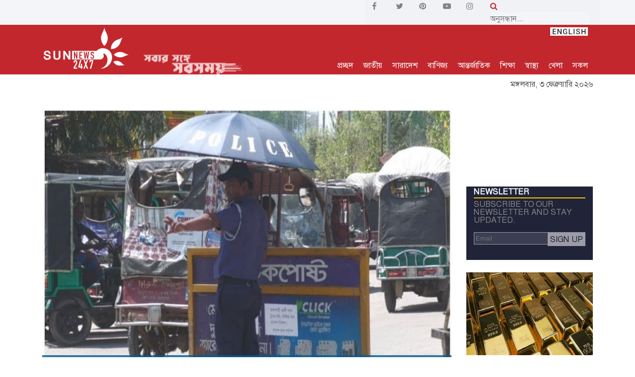

--- FILE ---
content_type: text/html; charset=UTF-8
request_url: https://www.sunnews24x7.com/news/article/bangladesh/100447
body_size: 17973
content:
<!DOCTYPE html>
<html lang="bn">
<head>
<meta charset="UTF-8">
<meta http-equiv="X-UA-Compatible" content="IE=edge">
<meta name="viewport" content="width=device-width, initial-scale=1, shrink-to-fit=no">
<title>প্রভাবশালীদের ছেড়ে দিয়ে দুর্বলদের মামলা দেয় পুলিশ | SUN NEWS BANGLADESH</title>
<link rel="icon" href="https://www.sunnews24x7.com/images/favicon.png">
<link rel="preload" as="style" href="https://www.sunnews24x7.com/css/style.css?v=1.0.9">
<link rel="preload" as="font" href="https://www.sunnews24x7.com/fonts/SolaimanLipi.ttf" crossorigin>
<link rel="stylesheet" href="https://www.sunnews24x7.com/css/style.css?v=1.0.7">
<link rel="stylesheet" href="https://stackpath.bootstrapcdn.com/font-awesome/4.7.0/css/font-awesome.min.css">
<link rel="alternate" type="application/atom+xml" href="https://www.sunnews24x7.com/feeds" title="Sunnews Feed">
<link rel="stylesheet" type="text/css" href="//cdn.jsdelivr.net/npm/slick-carousel@1.8.1/slick/slick.css"/>
<link rel="stylesheet" type="text/css" href="https://www.sunnews24x7.com/js/slick/slick-theme.css"/>

<meta name="description" content="ঠাকুরগাঁও প্রতিনিধি: ঠাকুরগাঁওয়ের সড়কে নিয়ম না মানায় মোটর সাইকেল চালকদের বিরুদ্ধে হরহামেশা মামলা দিচ্ছে ট্রাফিক পুলিশ। তবে এসব মামলার বেশিরভাগই হচ্ছে নিরীহ ও দুর্বলদের বিরুদ্ধে।

আরও পড়ুন: "/>
<meta name="keywords" content="সাইনবোর্ড"/>
<meta property="og:url" content="https://www.sunnews24x7.com/news/article/bangladesh/100447" />
<meta property="og:type" content="website" />
<meta property="og:title" content="প্রভাবশালীদের ছেড়ে দিয়ে দুর্বলদের মামলা দেয় পুলিশ" />
<meta property="og:description" content="ঠাকুরগাঁও প্রতিনিধি: ঠাকুরগাঁওয়ের সড়কে নিয়ম না মানায় মোটর সাইকেল চালকদের বিরুদ্ধে হরহামেশা মামলা দিচ্ছে ট্রাফিক পুলিশ। তবে এসব মামলার বেশিরভাগই হচ্ছে নিরীহ ও দুর্বলদের বিরুদ্ধে।

আরও পড়ুন: " />
<meta property="og:image" content="https://www.sunnews24x7.com/social-news-image?src=2024/04/660d62c7220731712153287660d62c722086.jpg" />
<meta name="twitter:card" content="summary_large_image" />
<meta name="twitter:site" content="@sunnews24x7" />
<meta name="twitter:creator" content="@sunnews24x7" />
<meta name="twitter:url" content="https://www.sunnews24x7.com/news/article/bangladesh/100447" />
<meta name="twitter:title" content="প্রভাবশালীদের ছেড়ে দিয়ে দুর্বলদের মামলা দেয় পুলিশ" />
<meta name="twitter:description" content="ঠাকুরগাঁও প্রতিনিধি: ঠাকুরগাঁওয়ের সড়কে নিয়ম না মানায় মোটর সাইকেল চালকদের বিরুদ্ধে হরহামেশা মামলা দিচ্ছে ট্রাফিক পুলিশ। তবে এসব মামলার বেশিরভাগই হচ্ছে নিরীহ ও দুর্বলদের বিরুদ্ধে।

আরও পড়ুন: " />
<meta name="twitter:image" content="https://www.sunnews24x7.com/social-news-image?src=2024/04/660d62c7220731712153287660d62c722086.jpg" />
<script type="application/json">
{
    "@context": "https://schema.org",
    "@type": "NewsArticle",
    "url" : "https://www.sunnews24x7.com/news/article/bangladesh/100447",
    "articleBody" : "ঠাকুরগাঁও প্রতিনিধি: ঠাকুরগাঁওয়ের সড়কে নিয়ম না মানায় মোটর সাইকেল চালকদের বিরুদ্ধে হরহামেশা মামলা দিচ্ছে ট্রাফিক পুলিশ। তবে এসব মামলার বেশিরভাগই হচ্ছে নিরীহ ও দুর্বলদের বিরুদ্ধে।

আরও পড়ুন: ছেলেকে হত্যা করে বাবার আত্মসমর্পণ 

সোমবার (২ এপ্রিল) সকালে পুলিশ সুপার উত্তম প্রসাদ পাঠক সংবাদ সম্মেলন ডেকে সাংবাদিকদের জানান, ওই যুবক মিথ্যার আশ্রয় নিয়েছে। সে ওষুধ কেনার কোন প্রমাণ দেখাতে পারেনি। পুলিশকে হেয় করার জন্যই ভিডিও করে অপপ্রচার চালানো হয়েছে বলে দাবি এসপির।

তবে ট্রাফিক পুলিশ বলছে, ট্রাফিক পুলিশকে হেয় করার জন্য এমন প্রচারণা চালানো হচ্ছে। গাড়ির কাগজপত্র সঠিক না থাকলে, ট্রাফিক আইন না মানলেই পুলিশ মামলা দিচ্ছে।

নাম প্রকাশে অনিচ্ছুক ট্রাফিক পুলিশের এক কর্মকর্তা জানান, ঠাকুরগাঁওয়ে মোটর সাইকেলসহ অন্যান্য গাড়ির সংখ্যা দিন দিন বাড়ছে ফিটনেসবিহীন ও ত্রুটিপূর্ণ যানবাহন, যা ট্রাফিক ব্যবস্থাপনার জন্য বড় চ্যালেঞ্জ। অনভিজ্ঞ ও মেয়াদবিহীন লাইসেন্সের চালক নেমে পড়ে সড়কে। এ সব কারণে মামলার সংখ্যা বাড়ছে। যার কারণে চালকরা বলছে, এ সব হলো অতিরিক্ত মামলা।

আরও পড়ুন: ছুরিকাঘাতে যুবক নিহত

আজ মঙ্গলবার (৩ এপ্রিল) বেলা ১১টায় শহরের চৌরাস্তায় দেখা যায়, ট্রাফিক পুলিশের দায়িত্বরত কর্মকর্তারা মোটর সাইকেল আরোহীদের আটক করে গাড়ির যাবতীয় কাগজপত্র যাচাই করছেন। এ সময় ইট ও খোয়া বোঝাই দুইটি পাওয়ার টিলার হঠাৎ মাঝ রাস্তায় বন্ধ হয়ে যায়। বন্ধ হওয়া গাড়ি দুটিকে দ্রুত পাশ কাটিয়ে দেওয়ায় পথচারীদের তোপের মুখে পড়েন সার্জেন্ট। পরে তাদের আটক করা হয়।

মোটর সাইকেল চালক রনি জানান, গাড়ির কাগজটা সঙ্গে না থাকায় ১৫ হাজার টাকার মামলা দিয়ে ছিলো ট্রাফিক পুলিশ। পরে কাগজপত্র দেখিয়েও কাজ হয়নি। এটা রীতিমত বাড়াবাড়ি। যেনো বাইক একটি অবৈধ যানবাহন। রাস্তায় উঠলে সাইনবোর্ড ঝুলিয়ে চালাতে হবে।

আরও পড়ুন: ঝালকাঠিতে নিরাপত্তা চেয়ে সংবাদ সম্মেলন

সাগর নামে একজন জানান, আজ পর্যন্ত একটা বাস, ট্রাক, নসিমন, পাওয়ার টিলারকে আটক করতে দেখলাম না। যত আইন প্রায়োগ ট্রাফিকের শুধু বাইকারদের ওপর। চৌরাস্তা ও রোডে অটোরিক্সা রাস্তা বন্ধ করে লোক ওঠানোর জন্য দাঁড়ায়। এর জন্য প্রতিদিন জ্যাম লেগেই থাকে। সেগুলো ট্রাফিক পুলিশ দেখে না। দেখে কোন দিক দিয়ে একটা বাইক যায়। অবৈধ ভাবে নসিমন, করিমন পাওয়ার টিলার সহ অনেক যানবাহন চলাচল করে চৌরাস্তা দিয়ে সেগুলো দেখেও না। আইন প্রয়োগ করেন ভাল কথা কিন্তু সবার জন্য সমান ভাবে করুন। কর্তৃপক্ষের দৃষ্টি আকর্ষন করছি।

ট্রাফিক পুলিশের সার্জেন্ট মো. মাসুদ হাসান বলেন, আইন সবার জন্য সমান। চালকরা অন্যায় বা অনিয়ম করলে আমরা মামলা দিয়ে থাকি।রাস্তায় অনিয়ম করলে মামলা দেওয়া হয়। কোনো গাড়িকে টার্গেট করে মামলা দেওয়া হয় না।

আরও পড়ুন: বিপুল স্বর্ণসহ ইউপি সদস্য গ্রেফতার

ঠাকুরগাঁও পুলিশ সুপার উত্তম প্রসাদ পাঠক বলেন, পুলিশকে হেয় করার জন্য কেউ কেউ প্রচারনা চালাচ্ছে। পুলিশ ইচ্ছা করে মামলা দেয় না। চালকরা অনিয়ম করলে তাদের বিরুদ্ধে আইনগত ব্যবস্থা গ্রহণ করা হয়।

সান নিউজ/এএ",
    "articleSection" : "সারাদেশ",
    "keywords" : "সাইনবোর্ড",
    "mainEntityOfPage":{
        "@type":"WebPage",
        "name" : "প্রভাবশালীদের ছেড়ে দিয়ে দুর্বলদের মামলা দেয় পুলিশ",
        "@id":"https://www.jagonews24.com/economy/news/699928"
    },
    "headline": "প্রভাবশালীদের ছেড়ে দিয়ে দুর্বলদের মামলা দেয় পুলিশ",
    "image": {
        "@type": "ImageObject",
        "url": "https://www.sunnews24x7.com/storage/news/2024/04/660d62c7220731712153287660d62c722086.jpg",
        "height": 544,
        "width": 830
    },
    "datePublished": "Wed, 03 Apr 2024 14:07:54 +0000",
    "dateModified": "Wed, 03 Apr 2024 14:08:07 +0000",
    "author": {
        "@type": "Person",
        "name": "নিজস্ব প্রতিবেদক"
    },
    "publisher": {
        "@type": "Organization",
        "name": "sunnews24x7.com",
        "logo": {
            "@type": "ImageObject",
            "url": "https://www.sunnews24x7.com/images/logo-red-yellow.png",
            "width": 350,
            "height": 60
        }
    },
    "description": "ঠাকুরগাঁও প্রতিনিধি: ঠাকুরগাঁওয়ের সড়কে নিয়ম না মানায় মোটর সাইকেল চালকদের বিরুদ্ধে হরহামেশা মামলা দিচ্ছে ট্রাফিক পুলিশ। তবে এসব মামলার বেশিরভাগই হচ্ছে নির..."
}
</script>
<script type="application/ld+json">
	{
		"@context":"http://schema.org",
		"@type":"BreadcrumbList",
		"itemListElement":[
			{
				"@type":"ListItem",
				"position":1,
				"item":{
					"@id":"https://www.sunnews24x7.com",
					"name":"Home"
				}
			},
			{
				"@type":"ListItem",
				"position":2,
				"item":{
					"@id":"https://www.sunnews24x7.com/category/bangladesh",
					"name":"সারাদেশ"
				}
			},
			{
				"@type":"ListItem",
				"position":3,
				"item":{
					"name" : "প্রভাবশালীদের ছেড়ে দিয়ে দুর্বলদের মামলা দেয় পুলিশ",
					"@id":"https://www.sunnews24x7.com/news/article/bangladesh/100447"
				}
			}
		]
	}
</script>
<script type="application/ld+json">
    {
      "@context": "http://schema.org",
      "@type": "Organization",
      "name": "Sunnews24x7",
      "url": "https://www.sunnews24x7.com",
      "logo": "https://www.sunnews24x7.com/images/logo-red-yellow.png",
      "sameAs": [
        "https://www.facebook.com/sunnewsbd24x7",
        "https://twitter.com/sunnewsbd24x7",
        "https://www.pinterest.com/sunnewsbd24xx7",
        "https://www.youtube.com/channel/UCOwXPzCyHtcV1sOIilfiw6g",
        "https://www.instagram.com/sunnewsbd24x7"
      ]
    }
</script>
<script type="text/javascript" src="https://platform-api.sharethis.com/js/sharethis.js#property=5e4805e87866390012a3af3c&product=inline-share-buttons" async="async"></script>


<meta name="google-site-verification" content="MYFYmSe4A-EXXJz8NIGgVfvl8r_dOePOKO9e6Vxcf9M" />

<script async src="https://www.googletagmanager.com/gtag/js?id=G-YX3DYL1MLQ"></script>
<script>
  window.dataLayer = window.dataLayer || [];
  function gtag(){dataLayer.push(arguments);}
  gtag('js', new Date());

  gtag('config', 'G-YX3DYL1MLQ');
</script>
<script type="text/javascript">
    _atrk_opts = { atrk_acct:"km20x1hNdI20fn", domain:"sunnews24x7.com",dynamic: true};
    (function() { var as = document.createElement('script'); as.type = 'text/javascript'; as.async = true; as.src = "https://certify-js.alexametrics.com/atrk.js"; var s = document.getElementsByTagName('script')[0];s.parentNode.insertBefore(as, s); })();
</script>
<noscript><img src="https://certify.alexametrics.com/atrk.gif?account=km20x1hNdI20fn" style="display:none" height="1" width="1" alt="" /></noscript>

</head>

<body>
<header class="header-area">
    <div class="hero-area" style="padding: 0; background-color: #f3f5f8;">
        <div class="container">
            <div class="row align-items-center">
                <div class="col-12 col-lg-7">
                    <div class="breaking-news-area d-flex align-items-center">
                        
                        <i class="fa fa-play" id="play-pause-breaking" data-status="play" aria-hidden="true" style="color: #ababab; cursor: pointer; display:none"></i>
                        <div id="breakingNewsTicker" class="ticker" style="height: 38px; display:none">
                            <div class="breaking-news-highlighter"></div>
                            
                        </div>
                                                <div class="news-title" style="background-color:#f3f5f8; color: #db4437;">
                            <div class="" style="padding: 0 0 0 10px"><p style="color: #000000;"></p></div>
                        </div>
                                            </div>
                </div>
                <div class="col-5 col-lg-5" style="background: #f1f2f6">
                    <div class="row">
                        <div class="col-6 social-links">
                            <div class="row">
                                <a href="https://www.facebook.com/sunnewsbd24x7" class="col" target="_blank">
                                    <i class="fa fa-facebook" aria-hidden="true"></i>
                                </a>
                                <a href="https://twitter.com/sunnewsbd24x7" class="col" target="_blank">
                                    <i class="fa fa-twitter" aria-hidden="true"></i>
                                </a>
                                <a href="https://www.pinterest.com/sunnewsbd24xx7" class="col" target="_blank">
                                    <i class="fa fa-pinterest" aria-hidden="true"></i>
                                </a>
                                <a href="https://www.youtube.com/channel/UCOwXPzCyHtcV1sOIilfiw6g" class="col" target="_blank">
                                    <i class="fa fa-youtube-play" aria-hidden="true"></i>
                                </a>
                                <a href="https://www.instagram.com/sunnewsbd24x7" class="col" target="_blank">
                                    <i class="fa fa-instagram" aria-hidden="true"></i>
                                </a>
                            </div>
                        </div>
                        <div class="col-6 mobile-display-none">
                            <form action="https://www.sunnews24x7.com/search">
                                <i class="fa fa-search" style="color: #c2272d"></i> <input type="text" id="search" name="q" style="background: #f3f5f8;border: 0; font-size: revert" placeholder="অনুসন্ধান...">
                            </form>
                        </div>
                    </div>
                </div>
            </div>
        </div>
    </div>

    <div style="height: 100px">
        <div class="top-header-area sticky-menu" style=" ;">
            <div class="container">
                <div class="row">
                    <div class="col-12">
                        <div class="top-header-content d-flex justify-content-between" id="top-header-content" style="">
                            <div class="logo">
                                <a href="https://www.sunnews24x7.com">
                                    <img src="https://www.sunnews24x7.com/images/sunnewslogowhite-sun.png" class="img-fluid" id="logo" alt="sunnews logo">
                                    <img src="https://www.sunnews24x7.com/images/tagline.png" class="img-fluid logo-tagline logo-tagline-show" id="logo-tagline" alt="sunews tagline">
                                </a>
                            </div>
    
                            <div class="login-search-area d-flex align-items-end">
                                <div class="login main-menu">
                                    
                                    <a href="https://www.sunnews24x7.com">প্রচ্ছদ</a>                                    <a href="https://www.sunnews24x7.com/category/sodesh" class="d-none d-sm-block menu-news-opener" data-category="sodesh">জাতীয়</a>
                                    <a href="https://www.sunnews24x7.com/category/bangladesh" class="d-none d-sm-block menu-news-opener" data-category="bangladesh">সারাদেশ</a>
                                    <a href="https://www.sunnews24x7.com/category/trade-and-commerce" class="d-none d-sm-block menu-news-opener" data-category="trade-and-commerce">বাণিজ্য</a>
                                    <a href="https://www.sunnews24x7.com/category/international" class="d-none d-sm-block menu-news-opener" data-category="international">আন্তর্জাতিক</a>
                                    <a href="https://www.sunnews24x7.com/category/education" class="d-none d-sm-block menu-news-opener" data-category="education">শিক্ষা</a>
                                    <a href="https://www.sunnews24x7.com/category/health" class="d-none d-sm-block menu-news-opener" data-category="health">স্বাস্থ্য</a>
                                    <a href="https://www.sunnews24x7.com/category/sports" class="d-none d-sm-block menu-news-opener" data-category="sports">খেলা</a>
                                    
                                    <a href="#" class="mega-menu-opener">সকল</a>
                                    <div style="position: absolute; top:0; right: 0;">
                                        <a href="https://en.sunnews24x7.com">
                                            <img src="https://www.sunnews24x7.com/images/english.jpg">
                                        </a>
                                    </div>
                                </div>
                                </div>
                            </div>
                        </div>
                    </div>
                </div>
            </div>
        </div>
    </div>

    <div class="mega-menu-container mega-menu-container-close">
        <div class="container">
            <div class="row">
                <div class="col-lg-2 col-xs-6 mega-menu-section mega-menu-section-first">
                    <ul>
                        <li><a href="https://www.sunnews24x7.com/category/sodesh">জাতীয়</a></li>
                        <li><a href="https://www.sunnews24x7.com/category/bangladesh">সারাদেশ</a></li>
                        <li><a href="https://www.sunnews24x7.com/category/politics">রাজনীতি</a></li>
                        <li><a href="https://www.sunnews24x7.com/category/international">আন্তর্জাতিক</a></li>
                        <li><a href="https://www.sunnews24x7.com/category/science">বিজ্ঞান</a></li>
                    </ul>
                </div>
                <div class="col-lg-2 col-xs-6 mega-menu-section">
                    <ul>
                        <li><a href="https://www.sunnews24x7.com/category/education">শিক্ষা</a></li>
                        <li><a href="https://www.sunnews24x7.com/category/health">স্বাস্থ্য</a></li>
                        <li><a href="https://www.sunnews24x7.com/category/trade-and-commerce">বাণিজ্য</a></li>
                        <li><a href="https://www.sunnews24x7.com/category/arts">শিল্প ও সাহিত্য</a></li>
                        <li><a href="https://www.sunnews24x7.com/category/probash">প্রবাস</a></li>
                    </ul>
                </div>
                <div class="col-lg-2 col-xs-6 mega-menu-section">
                    <ul>
                        <li><a href="https://www.sunnews24x7.com/category/crime">অপরাধ</a></li>
                        <li><a href="https://www.sunnews24x7.com/category/fashion">ফ্যাশন</a></li>
                        <li><a href="https://www.sunnews24x7.com/category/feature">ফিচার</a></li>
                        <li><a href="https://www.sunnews24x7.com/category/environment">পরিবেশ</a></li>
                        <li><a href="https://www.sunnews24x7.com/category/oithijho-o-krishthi">ঐতিহ্য ও কৃষ্টি</a></li>
                    </ul>
                </div>
                <div class="col-lg-2 col-xs-6 mega-menu-section">
                    <ul>
                        <li><a href="https://www.sunnews24x7.com/category/entertainment">বিনোদন</a></li>
                        <li><a href="https://www.sunnews24x7.com/category/sports">খেলা</a></li>
                        <li><a href="https://www.sunnews24x7.com/category/women">নারী</a></li>
                        <li><a href="https://www.sunnews24x7.com/category/shisu-shargo">শিশু স্বর্গ</a></li>
                        <li><a href="https://www.sunnews24x7.com/category/arts">আর্টস</a></li>
                    </ul>
                </div>
                <div class="col-lg-2 col-xs-6 mega-menu-section">
                    <ul>
                        <li><a href="https://www.sunnews24x7.com/category/lifestyle">লাইফস্টাইল</a></li>
                        <li><a href="https://www.sunnews24x7.com/category/opinion">মতামত</a></li>
                        <li><a href="https://www.sunnews24x7.com/category/techlife">টেকলাইফ</a></li>
                        <li><a href="https://www.sunnews24x7.com/sun-family">সান পরিবার</a></li>
                        <li><a href="https://www.sunnews24x7.com/archive">আর্কাইভ</a></li>
                    </ul>
                </div>
                <div class="col-lg-2 col-xs-6 mega-menu-section mega-menu-section-last">
                    <ul>
                        <li><a href="https://www.sunnews24x7.com/contact">যোগাযোগ</a></li>
                        <li><a href="https://www.sunnews24x7.com/videos">টিউব</a></li>
                        <li><a href="https://www.sunnews24x7.com/photo">ছবি</a></li>
                        <li><a href="https://www.sunnews24x7.com/internship">ইন্টার্নশিপ</a></li>
                        <li><a href="https://www.sunnews24x7.com/storage/others/Sunnews24x7-Rate-Chart.pdf" target="_blank" style="font-size: 12px">Rate Chart</a></li>
                    </ul>
                </div>
            </div>
        </div>
    </div>

    <div class="menu-news mega-menu-container-close" id="sodesh">
        <div class="container">
            <div class="row">
                <div class="col-4 first-news">
                    <a href="https://www.sunnews24x7.com/news/article/sodesh/114309">
                    <img src="https://www.sunnews24x7.com/images/img-pre-load.jpg" data-src="https://www.sunnews24x7.com/storage/news/2026/01/697887c9f1df41769506761697887c9f1df7.jpg" class="img-loader" alt="ভোটের সততা নষ্ট হওয়ার বিষয়ে ছাড় দেওয়া হবে না : নোয়াখালীতে ইসি সানাউল্লাহ">
                    <p style="padding: 5px 0 0 0; font-weight: bold">ভোটের সততা নষ্ট হওয়ার বিষয়ে ছাড় দেওয়া হবে না : নোয়াখালীতে ইসি সানাউল্লাহ</p>
                    </a>
                </div>
                <div class="col-4">
                    <div class="small-img-news d-flex">
                        <div class="small-img">
                            <img src="https://www.sunnews24x7.com/images/img-pre-load.jpg" data-src="https://www.sunnews24x7.com/storage/news/2026/01/6977425946dc817694234496977425946dcb.jpg" class="img-loader" alt="উপজেলা থেকেই ডিজিটাল অর্থনীতির ভিত্তি গড়তে হবে: ফয়েজ আহমদ তৈয়্যব ">
                        </div>
                        <div class="">
                            <a href="https://www.sunnews24x7.com/news/article/sodesh/114302"><p>উপজেলা থেকেই ডিজিটাল অর্থনীতির ভিত্তি গড়তে হবে: ফয়েজ আহমদ তৈয়্যব </p></a>
                        </div>
                    </div>
                    <ul>
                        <li><a href="https://www.sunnews24x7.com/news/article/sodesh/114278">নির্বাচনী প্রচারণাকে ঘিরে মিরপুরে বিজিবি মোতায়েন</a></li>
                        <li><a href="https://www.sunnews24x7.com/news/article/sodesh/114273">সকল টেক্সটাইল মিল অনির্দিষ্টকালের জন্য বন্ধ ঘোষণা</a></li>
                    </ul>
                </div>
                <div class="col-4">
                    <div class="small-img-news d-flex">
                        <div class="small-img">
                            <img src="https://www.sunnews24x7.com/images/img-pre-load.jpg" data-src="https://www.sunnews24x7.com/storage/news/2026/01/6971e8efdf97817690728796971e8efdf97b.jpg" class="img-loader" alt="আজ থেকে শুরু হচ্ছে নির্বাচনী প্রচারণা">
                        </div>
                        <div class="">
                            <a href="https://www.sunnews24x7.com/news/article/sodesh/114271"><p>আজ থেকে শুরু হচ্ছে নির্বাচনী প্রচারণা</p></a>
                        </div>
                    </div>
                    <ul>
                        <li><a href="https://www.sunnews24x7.com/news/article/sodesh/114264">নির্বাচনে সাংবাদিক ও পর্যবেক্ষকদের কার্ড পেতে আবেদন করতে হবে অনলাইনে</a></li>
                        <li><a href="https://www.sunnews24x7.com/news/article/sodesh/114261">রাজধানীর সড়ক দুর্ঘটনার চিত্র: ২০২৫</a></li>
                    </ul>
                </div>
            </div>
        </div>
    </div>

    <div class="menu-news mega-menu-container-close" id="bangladesh">
        <div class="container">
            <div class="row">
                <div class="col-4 first-news">
                    <a href="https://www.sunnews24x7.com/news/article/bangladesh/114346">
                        <img src="https://www.sunnews24x7.com/images/img-pre-load.jpg" data-src="https://www.sunnews24x7.com/storage/news/2026/02/6981f1e23c1ac17701237466981f1e23c1af.jpg" class="img-loader" alt="লক্ষ্মীপুরে জাল ভোটের ৬ সীলসহ ব্যবসায়ী আটক">
                        <p style="padding: 5px 0 0 0; font-weight: bold">লক্ষ্মীপুরে জাল ভোটের ৬ সীলসহ ব্যবসায়ী আটক</p>
                    </a>
                </div>
                <div class="col-4">
                    <div class="small-img-news d-flex">
                        <div class="small-img">
                            <img src="https://www.sunnews24x7.com/images/img-pre-load.jpg" data-src="https://www.sunnews24x7.com/storage/news/2026/02/6981a8ea0eef117701050666981a8ea0eef4.jpg" class="img-loader" alt="মুন্সীগঞ্জে ঢাকা-মাওয়া এক্সপ্রেসওয়েতে মোটরসাইকেল দুর্ঘটনায় নিহত ২">
                        </div>
                        <div class="">
                            <a href="https://www.sunnews24x7.com/news/article/bangladesh/114342"><p>মুন্সীগঞ্জে ঢাকা-মাওয়া এক্সপ্রেসওয়েতে মোটরসাইকেল দুর্ঘটনায় নিহত ২</p></a>
                        </div>
                    </div>
                    <ul>
                        <li><a href="https://www.sunnews24x7.com/news/article/bangladesh/114341">ভালুকায় বিএনপি প্রার্থীর পক্ষে টাকা বিতরণ, ছয়জনের কারাদণ্ড</a></li>
                        <li><a href="https://www.sunnews24x7.com/news/article/bangladesh/114340">মুন্সীগঞ্জে মার্কেট দখলে বাধা দেওয়ায় নিহত ১, আহত ৮</a></li>
                    </ul>
                </div>
                <div class="col-4">
                    <div class="small-img-news d-flex">
                        <div class="small-img">
                            <img src="https://www.sunnews24x7.com/images/img-pre-load.jpg" data-src="https://www.sunnews24x7.com/storage/news/2026/02/6980ac0be067317700403316980ac0be067e.jpg" class="img-loader" alt="এবারের নির্বাচন ভাত ও ভোটের অধিকারের নির্বাচন -মামুনুল হক">
                        </div>
                        <div class="">
                            <a href="https://www.sunnews24x7.com/news/article/bangladesh/114338"><p>এবারের নির্বাচন ভাত ও ভোটের অধিকারের নির্বাচন -মামুনুল হক</p></a>
                        </div>
                    </div>
                    <ul>
                        <li><a href="https://www.sunnews24x7.com/news/article/bangladesh/114336">রাজাপুরে জামায়াত প্রার্থীর প্রচারে বাধার অভিযোগে সংবাদ সম্মেলন</a></li>
                        <li><a href="https://www.sunnews24x7.com/news/article/bangladesh/114334">পদ্মা নদীতে নিখোঁজ শিক্ষার্থীর মরদেহ উদ্ধার </a></li>
                    </ul>
                </div>
            </div>
        </div>
    </div>

    <div class="menu-news mega-menu-container-close" id="trade-and-commerce">
        <div class="container">
            <div class="row">
                <div class="col-4 first-news">
                    <a href="https://www.sunnews24x7.com/news/article/trade-and-commerce/114345">
                        <img src="https://www.sunnews24x7.com/images/img-pre-load.jpg" data-src="https://www.sunnews24x7.com/storage/news/2026/02/6981f1378797317701235756981f13787977.jpg" class="img-loader" alt="ইসলামী ব্যাংক বাংলাদেশ পিএলসি ও ঢাকা উত্তর সিটি কর্পোরেশন  এর মধ্যে গ্রাহক সেবা  চুক্তি স্বাক্ষর">
                        <p style="padding: 5px 0 0 0; font-weight: bold">ইসলামী ব্যাংক বাংলাদেশ পিএলসি ও ঢাকা উত্তর সিটি কর্পোরেশন  এর মধ্যে গ্রাহক সেবা  চুক্তি স্বাক্ষর</p>
                    </a>
                </div>
                <div class="col-4">
                    <div class="small-img-news d-flex">
                        <div class="small-img">
                            <img src="https://www.sunnews24x7.com/images/img-pre-load.jpg" data-src="https://www.sunnews24x7.com/storage/news/2026/01/6971ff1319e8117690785476971ff1319e84.jpg" class="img-loader" alt="ইসলামী ব্যাংকের বোর্ড সভা অনুষ্ঠিত">
                        </div>
                        <div class="">
                            <a href="https://www.sunnews24x7.com/news/article/trade-and-commerce/114274"><p>ইসলামী ব্যাংকের বোর্ড সভা অনুষ্ঠিত</p></a>
                        </div>
                    </div>
                    <ul>
                        <li><a href="https://www.sunnews24x7.com/news/article/trade-and-commerce/114242">ইসলামী ব্যাংকের উপশাখা ব্যবসায় উন্নয়ন সম্মেলন অনুষ্ঠিত</a></li>
                        <li><a href="https://www.sunnews24x7.com/news/article/trade-and-commerce/114196">ইসলামী ব্যাংকের বোর্ড সভা অনুষ্ঠিত</a></li>
                    </ul>
                </div>
                <div class="col-4">
                    <div class="small-img-news d-flex">
                        <div class="small-img">
                            <img src="https://www.sunnews24x7.com/images/img-pre-load.jpg" data-src="https://www.sunnews24x7.com/storage/news/2026/01/6964fd39613b617682261056964fd39613ce.jpg" class="img-loader" alt="ইসলামী ব্যাংকে ২ দিনব্যাপী বার্ষিক ব্যবসায় উন্নয়ন সম্মেলন অনুষ্ঠিত হয়েছে">
                        </div>
                        <div class="">
                            <a href="https://www.sunnews24x7.com/news/article/trade-and-commerce/114179"><p>ইসলামী ব্যাংকে ২ দিনব্যাপী বার্ষিক ব্যবসায় উন্নয়ন সম্মেলন অনুষ্ঠিত হয়েছে</p></a>
                        </div>
                    </div>
                    <ul>
                        <li><a href="https://www.sunnews24x7.com/news/article/trade-and-commerce/114170">ইসলামী ব্যাংকের এমক্যাশ রিব্র্যান্ডিং কার্যক্রম উদ্বোধন</a></li>
                        <li><a href="https://www.sunnews24x7.com/news/article/trade-and-commerce/114151">ইসলামী ব্যাংকের আমানত এখন ১ লক্ষ ৮৩ হাজার কোটি টাকা</a></li>
                    </ul>
                </div>
            </div>
        </div>
    </div>

    <div class="menu-news mega-menu-container-close" id="international">
        <div class="container">
            <div class="row">
                <div class="col-4 first-news">
                    <a href="https://www.sunnews24x7.com/news/article/international/114301">
                        <img src="https://www.sunnews24x7.com/images/img-pre-load.jpg" data-src="https://www.sunnews24x7.com/storage/news/2026/01/697719b123a621769413041697719b123a65.jpg" class="img-loader" alt="ইরান-মার্কিন উত্তেজনা চরমে">
                        <p style="padding: 5px 0 0 0; font-weight: bold">ইরান-মার্কিন উত্তেজনা চরমে</p>
                    </a>
                </div>
                <div class="col-4">
                    <div class="small-img-news d-flex">
                        <div class="small-img">
                            <img src="https://www.sunnews24x7.com/images/img-pre-load.jpg" data-src="https://www.sunnews24x7.com/storage/news/2026/01/69747e4367c4a176924217969747e4367c4d.jpg" class="img-loader" alt="যেকোনো হামলা সর্বাত্মক যুদ্ধ : ইরান">
                        </div>
                        <div class="">
                            <a href="https://www.sunnews24x7.com/news/article/international/114285"><p>যেকোনো হামলা সর্বাত্মক যুদ্ধ : ইরান</p></a>
                        </div>
                    </div>
                    <ul>
                        <li><a href="https://www.sunnews24x7.com/news/article/international/114257">‘বোর্ড অব পিসে’-এ যোগ না দিলে ফরাসি পণ্যের ওপর ২০০ শতাংশ শুল্ক বসাবেন ট্রাম্প</a></li>
                        <li><a href="https://www.sunnews24x7.com/news/article/international/114229">কুর্দিদের নাগরিকত্ব ও ভাষাগত অধিকার ফিরিয়ে দিয়েছে সিরিয়া</a></li>
                    </ul>
                </div>
                <div class="col-4">
                    <div class="small-img-news d-flex">
                        <div class="small-img">
                            <img src="https://www.sunnews24x7.com/images/img-pre-load.jpg" data-src="https://www.sunnews24x7.com/storage/news/2026/01/6968b5556f53717684698456968b5556f53c.jpg" class="img-loader" alt="পাঁচ ঘণ্টা বন্ধ থাকার পর পুনরায় আকাশপথ খুলে দিলো ইরান">
                        </div>
                        <div class="">
                            <a href="https://www.sunnews24x7.com/news/article/international/114210"><p>পাঁচ ঘণ্টা বন্ধ থাকার পর পুনরায় আকাশপথ খুলে দিলো ইরান</p></a>
                        </div>
                    </div>
                    <ul>
                        <li><a href="https://www.sunnews24x7.com/news/article/international/114203">যুক্তরাষ্ট্র হামলা চালালে মার্কিন ঘাঁটিতে আঘাত হানার হুঁশিয়ারি ইরানের</a></li>
                        <li><a href="https://www.sunnews24x7.com/news/article/international/114171">নিজেকে ভেনেজুয়েলার ‘ভারপ্রাপ্ত প্রেসিডেন্ট’ ঘোষণা করলেন ট্রাম্প</a></li>
                    </ul>
                </div>
            </div>
        </div>
    </div>

    <div class="menu-news mega-menu-container-close" id="education">
        <div class="container">
            <div class="row">
                <div class="col-4 first-news">
                    <a href="https://www.sunnews24x7.com/news/article/education/114347">
                        <img src="https://www.sunnews24x7.com/images/img-pre-load.jpg" data-src="https://www.sunnews24x7.com/storage/news/2026/02/6981f2d8ee8d517701239926981f2d8ee8d7.jpg" class="img-loader" alt="বৈষম্যহীন শিক্ষক নিবন্ধন পরীক্ষার দাবিতে ইবি শিক্ষার্থীদের মানববন্ধন">
                        <p style="padding: 5px 0 0 0; font-weight: bold">বৈষম্যহীন শিক্ষক নিবন্ধন পরীক্ষার দাবিতে ইবি শিক্ষার্থীদের মানববন্ধন</p>
                    </a>
                </div>
                <div class="col-4">
                    <div class="small-img-news d-flex">
                        <div class="small-img">
                            <img src="https://www.sunnews24x7.com/images/img-pre-load.jpg" data-src="https://www.sunnews24x7.com/storage/news/2026/01/6977481e2e28c17694249266977481e2e2a2.jpg" class="img-loader" alt="সাজিদ আব্দুল্লাহ হত্যার বিচার চেয়ে ইবিতে ফের মানববন্ধন">
                        </div>
                        <div class="">
                            <a href="https://www.sunnews24x7.com/news/article/education/114305"><p>সাজিদ আব্দুল্লাহ হত্যার বিচার চেয়ে ইবিতে ফের মানববন্ধন</p></a>
                        </div>
                    </div>
                    <ul>
                        <li><a href="https://www.sunnews24x7.com/news/article/education/114303">ইবি বিশেষ চাহিদা সম্পন্ন শিক্ষার্থী কল্যাণ সমিতির দায়িত্বে শহিদুল-আহনাফ</a></li>
                        <li><a href="https://www.sunnews24x7.com/news/article/education/114234">ইবিতে শহীদ হাদির হত্যার বিচারের দাবিতে মুক্তিকামী জনতার বিক্ষোভ</a></li>
                    </ul>
                </div>
                <div class="col-4">
                    <div class="small-img-news d-flex">
                        <div class="small-img">
                            <img src="https://www.sunnews24x7.com/images/img-pre-load.jpg" data-src="https://www.sunnews24x7.com/storage/news/2026/01/696901aecdc771768489390696901aecdc79.jpg" class="img-loader" alt="চলতি বছরের এসএসসি পরীক্ষার রুটিন প্রকাশ">
                        </div>
                        <div class="">
                            <a href="https://www.sunnews24x7.com/news/article/education/114222"><p>চলতি বছরের এসএসসি পরীক্ষার রুটিন প্রকাশ</p></a>
                        </div>
                    </div>
                    <ul>
                        <li><a href="https://www.sunnews24x7.com/news/article/education/114221">৩ দিন পর গণজমায়েত মঞ্চ তৈরির ঘোষণা দিয়ে সড়ক ছাড়লেন শিক্ষার্থীরা</a></li>
                        <li><a href="https://www.sunnews24x7.com/news/article/education/114219">মাদারীপুর জেলায় শ্রেষ্ঠ অধ্যক্ষ নির্বাচিত হওয়ায় কাজী ওবায়দুর রহমানকে সংবর্ধনা</a></li>
                    </ul>
                </div>
            </div>
        </div>
    </div>

    <div class="menu-news mega-menu-container-close" id="health">
        <div class="container">
            <div class="row">
                <div class="col-4 first-news">
                    <a href="https://www.sunnews24x7.com/news/article/health/114145">
                        <img src="https://www.sunnews24x7.com/images/img-pre-load.jpg" data-src="https://www.sunnews24x7.com/storage/news/2026/01/69620899a24a1176803240969620899a24a4.jpg" class="img-loader" alt="হজযাত্রীদের স্বাস্থ্য পরীক্ষা ২৫ জানুয়ারির মধ্যে শেষ করতে হবে: ধর্ম মন্ত্রণালয়">
                        <p style="padding: 5px 0 0 0; font-weight: bold">হজযাত্রীদের স্বাস্থ্য পরীক্ষা ২৫ জানুয়ারির মধ্যে শেষ করতে হবে: ধর্ম মন্ত্রণালয়</p>
                    </a>
                </div>
                <div class="col-4">
                    <div class="small-img-news d-flex">
                        <div class="small-img">
                            <img src="https://www.sunnews24x7.com/images/img-pre-load.jpg" data-src="https://www.sunnews24x7.com/storage/news/2026/01/695a2336549031767514934695a233654907.jpg" class="img-loader" alt="দালালের খপ্পরে ভালুকা উপজেলা হাসপাতাল, বাড়তি খরচে নাজেহাল রোগীরা">
                        </div>
                        <div class="">
                            <a href="https://www.sunnews24x7.com/news/article/health/114072"><p>দালালের খপ্পরে ভালুকা উপজেলা হাসপাতাল, বাড়তি খরচে নাজেহাল রোগীরা</p></a>
                        </div>
                    </div>
                    <ul>
                        <li><a href="https://www.sunnews24x7.com/news/article/health/113787">পুটিখালী কমিউনিটি ক্লিনিকের ভবন ভেঙে পড়ার আশঙ্কা</a></li>
                        <li><a href="https://www.sunnews24x7.com/news/article/health/113746">মুন্সীগঞ্জে টেকনোলজিস্ট ও ফার্মাসিস্টদের ৪ ঘণ্টা কর্মবিরতি পালন</a></li>
                    </ul>
                </div>
                <div class="col-4">
                    <div class="small-img-news d-flex">
                        <div class="small-img">
                            <img src="https://www.sunnews24x7.com/images/img-pre-load.jpg" data-src="https://www.sunnews24x7.com/storage/news/2025/12/69303d6ef35cd176476913469303d6ef35d0.jpg" class="img-loader" alt="ঝালকাঠিতে পরিবার পরিকল্পনা পরিদর্শক ও পরিবার কল্যাণ সহকারিদের কর্মবিরতি">
                        </div>
                        <div class="">
                            <a href="https://www.sunnews24x7.com/news/article/health/113741"><p>ঝালকাঠিতে পরিবার পরিকল্পনা পরিদর্শক ও পরিবার কল্যাণ সহকারিদের কর্মবিরতি</p></a>
                        </div>
                    </div>
                    <ul>
                        <li><a href="https://www.sunnews24x7.com/news/article/health/113633">অতি ব্যবহারের কারণে, ৪১ শতাংশ আইসিইউ রোগীর  শরীরে অ্যান্টিবায়োটিক প্রতিক্রিয়াহীন</a></li>
                        <li><a href="https://www.sunnews24x7.com/news/article/health/113559">পল্লী চিকিৎসকের অতিরিক্ত ইনজেকশনে শিশুর মৃত্যু</a></li>
                    </ul>
                </div>
            </div>
        </div>
    </div>

    <div class="menu-news mega-menu-container-close" id="sports">
        <div class="container">
            <div class="row">
                <div class="col-4 first-news">
                    <a href="https://www.sunnews24x7.com/news/article/sports/114279">
                        <img src="https://www.sunnews24x7.com/images/img-pre-load.jpg" data-src="https://www.sunnews24x7.com/storage/news/2026/01/69722e814c27b176909068969722e814c27f.jpg" class="img-loader" alt="ভারতে টি-টোয়েন্টি বিশ্বকাপে অংশ নিচ্ছে না বাংলাদেশ">
                        <p style="padding: 5px 0 0 0; font-weight: bold">ভারতে টি-টোয়েন্টি বিশ্বকাপে অংশ নিচ্ছে না বাংলাদেশ</p>
                    </a>
                </div>
                <div class="col-4">
                    <div class="small-img-news d-flex">
                        <div class="small-img">
                            <img src="https://www.sunnews24x7.com/images/img-pre-load.jpg" data-src="https://www.sunnews24x7.com/storage/news/2026/01/696dfa9eca4881768815262696dfa9eca48a.jpg" class="img-loader" alt="বাংলাদেশের পাশে পাকিস্তান, বিশ্বকাপ প্রস্তুতি স্থগিত পিসিবির">
                        </div>
                        <div class="">
                            <a href="https://www.sunnews24x7.com/news/article/sports/114247"><p>বাংলাদেশের পাশে পাকিস্তান, বিশ্বকাপ প্রস্তুতি স্থগিত পিসিবির</p></a>
                        </div>
                    </div>
                    <ul>
                        <li><a href="https://www.sunnews24x7.com/news/article/sports/114213">ক্রিকেটারদের আলটিমেটামের মুখে নাজমুলকে অব্যাহতি দিল বিসিবি</a></li>
                        <li><a href="https://www.sunnews24x7.com/news/article/sports/114093">বাংলাদেশে আইপিএল সম্প্রচার বন্ধ রাখার নির্দেশ</a></li>
                    </ul>
                </div>
                <div class="col-4">
                    <div class="small-img-news d-flex">
                        <div class="small-img">
                            <img src="https://www.sunnews24x7.com/images/img-pre-load.jpg" data-src="https://www.sunnews24x7.com/storage/news/2026/01/6958e146adfab17674325186958e146adfaf.jpg" class="img-loader" alt="কেকেআর স্কোয়াড থেকে বাদ পড়লেন মোস্তাফিজ">
                        </div>
                        <div class="">
                            <a href="https://www.sunnews24x7.com/news/article/sports/114058"><p>কেকেআর স্কোয়াড থেকে বাদ পড়লেন মোস্তাফিজ</p></a>
                        </div>
                    </div>
                    <ul>
                        <li><a href="https://www.sunnews24x7.com/news/article/sports/114046">সিলেটে খালেদা জিয়ার জন্য ক্রিকেটার ও কর্মকর্তাদের মোনাজাত</a></li>
                        <li><a href="https://www.sunnews24x7.com/news/article/sports/113976">খেলা শুরুর আগে মারা গেলেন ঢাকা ক্যাপিটালসের কোচ</a></li>
                    </ul>
                </div>
            </div>
        </div>
    </div>

    <div class="hero-area" style="padding: 0;">
        <div class="container">
            <div class="row align-items-center">
                <div class="col-12 col-lg-8">
                    <div class="breaking-news-area d-flex align-items-center">
                        <div class="news-title" style="background-color:white; color: #db4437;position: relative; overflow: hidden">
                            
                        </div>
                        
                        <div id="internationalTicker" class="ticker" style="height: 38px;" data-category-url="https://www.sunnews24x7.com/category/">
                            
                        </div>
                        <div>
                            
                            
                        </div>
                    </div>
                    
                </div>
                <div class="col-12 col-lg-4">
                    <div class="text-right bangla-date" data-date-format="dddd, Do MMMM YYYY" style="visibility: hidden;color: #505050">2026-02-03</div>
                </div>
            </div>
        </div>
    </div>
</header>
    <div class="hero-area">
        <div class="container">
            <div class="row align-items-center">
                <div class="col-12 col-lg-12"></div>

                <div class="col-12 col-lg-12">
                    <div class="hero-add">
                        
                        
                    </div>
                </div>
            </div>
        </div>
    </div>

    <div class="featured-post-area">
        <div class="container">
            <div class="row">
                <div class="col-12 col-md-6 col-lg-9">
                    
                    <div class="position-relative new-article-image">
                        <img src="https://www.sunnews24x7.com/storage/news/2024/04/660d62c7220731712153287660d62c722086.jpg">
                        
                        <div class="news-article-bar-con">
                            <div class="news-article-bar">
                                সংগৃহীত
                                <div class="pull-right writer-links">
                                    <i class="fa fa-facebook" id="sm-fbshare"></i>
                                    <i class="fa fa-twitter" id="sm-twshare"></i>
                                    <i class="fa fa-pinterest" id="sm-pinshare"></i>
                                    <i class="fa fa-share-alt"></i>
                                </div>
                            </div>
                        </div>
                    </div>

                                        <div style="padding: 0 0px;margin:5px 0; font-size: 16px;">
                        <div style="width: 4px; background: #aa0000;height: 16px; float: left; margin: 4px 10px 0 0"></div>
                        <a href="https://www.sunnews24x7.com/category/bangladesh" style="font-weight: bold;color: #aa0000">সারাদেশ</a>
                        <span class="pull-right text-right" style="font-size: 12px; color: #94959a"><span id="created_date"></span> <br> <span id="updated_date"></span></span>
                    </div>
                    
                    <h6 style="color: #aa0000; font-size:22px"></h6>
                    <h1 class="h3">প্রভাবশালীদের ছেড়ে দিয়ে দুর্বলদের মামলা দেয় পুলিশ</h1>
                    <span><strong></strong></span>
                    <div class="sharethis-inline-share-buttons mb-2"></div>
                    
                    <article>
                        <ins class="adsbygoogle"
                            style="display:block; text-align:center;"
                            data-ad-layout="in-article"
                            data-ad-format="fluid"
                            data-ad-client="ca-pub-2558759746074513"
                            data-ad-slot="9975236402"></ins>
                        <span class="text-justify news-details"><p style="text-align:justify"><strong>ঠাকুরগাঁও প্রতিনিধি: </strong>ঠাকুরগাঁওয়ের সড়কে নিয়ম না মানায় মোটর সাইকেল চালকদের বিরুদ্ধে হরহামেশা মামলা দিচ্ছে ট্রাফিক পুলিশ। তবে এসব মামলার বেশিরভাগই হচ্ছে নিরীহ ও দুর্বলদের বিরুদ্ধে।</p>

<p style="text-align:justify"><strong>আরও পড়ুন: </strong><a href="https://www.sunnews24x7.com/news/article/bangladesh/100432">ছেলেকে হত্যা করে বাবার আত্মসমর্পণ </a></p>

<p style="text-align:justify">সোমবার (২ এপ্রিল) সকালে পুলিশ সুপার উত্তম প্রসাদ পাঠক সংবাদ সম্মেলন ডেকে সাংবাদিকদের জানান, ওই যুবক মিথ্যার আশ্রয় নিয়েছে। সে ওষুধ কেনার কোন প্রমাণ দেখাতে পারেনি। পুলিশকে হেয় করার জন্যই ভিডিও করে অপপ্রচার চালানো হয়েছে বলে দাবি এসপির।</p>

<p style="text-align:justify">তবে ট্রাফিক পুলিশ বলছে, ট্রাফিক পুলিশকে হেয় করার জন্য এমন প্রচারণা চালানো হচ্ছে। গাড়ির কাগজপত্র সঠিক না থাকলে, ট্রাফিক আইন না মানলেই পুলিশ মামলা দিচ্ছে।</p>

<p style="text-align:justify">নাম প্রকাশে অনিচ্ছুক ট্রাফিক পুলিশের এক কর্মকর্তা জানান, ঠাকুরগাঁওয়ে মোটর সাইকেলসহ অন্যান্য গাড়ির সংখ্যা দিন দিন বাড়ছে ফিটনেসবিহীন ও ত্রুটিপূর্ণ যানবাহন, যা ট্রাফিক ব্যবস্থাপনার জন্য বড় চ্যালেঞ্জ। অনভিজ্ঞ ও মেয়াদবিহীন লাইসেন্সের চালক নেমে পড়ে সড়কে। এ সব কারণে মামলার সংখ্যা বাড়ছে। যার কারণে চালকরা বলছে, এ সব হলো অতিরিক্ত মামলা।</p>

<p style="text-align:justify"><strong>আরও পড়ুন: </strong><a href="https://www.sunnews24x7.com/news/article/bangladesh/100430">ছুরিকাঘাতে যুবক নিহত</a></p>

<p style="text-align:justify">আজ মঙ্গলবার (৩ এপ্রিল) বেলা ১১টায় শহরের চৌরাস্তায় দেখা যায়, ট্রাফিক পুলিশের দায়িত্বরত কর্মকর্তারা মোটর সাইকেল আরোহীদের আটক করে গাড়ির যাবতীয় কাগজপত্র যাচাই করছেন। এ সময় ইট ও খোয়া বোঝাই দুইটি পাওয়ার টিলার হঠাৎ মাঝ রাস্তায় বন্ধ হয়ে যায়। বন্ধ হওয়া গাড়ি দুটিকে দ্রুত পাশ কাটিয়ে দেওয়ায় পথচারীদের তোপের মুখে পড়েন সার্জেন্ট। পরে তাদের আটক করা হয়।</p>

<p style="text-align:justify">মোটর সাইকেল চালক রনি জানান, গাড়ির কাগজটা সঙ্গে না থাকায় ১৫ হাজার টাকার মামলা দিয়ে ছিলো ট্রাফিক পুলিশ। পরে কাগজপত্র দেখিয়েও কাজ হয়নি। এটা রীতিমত বাড়াবাড়ি। যেনো বাইক একটি অবৈধ যানবাহন। রাস্তায় উঠলে সাইনবোর্ড ঝুলিয়ে চালাতে হবে।</p>

<p style="text-align:justify"><strong>আরও পড়ুন: </strong><a href="https://www.sunnews24x7.com/news/article/bangladesh/100445">ঝালকাঠিতে নিরাপত্তা চেয়ে সংবাদ সম্মেলন</a></p>

<p style="text-align:justify">সাগর নামে একজন জানান, আজ পর্যন্ত একটা বাস, ট্রাক, নসিমন, পাওয়ার টিলারকে আটক করতে দেখলাম না। যত আইন প্রায়োগ ট্রাফিকের শুধু বাইকারদের ওপর। চৌরাস্তা ও রোডে অটোরিক্সা রাস্তা বন্ধ করে লোক ওঠানোর জন্য দাঁড়ায়। এর জন্য প্রতিদিন জ্যাম লেগেই থাকে। সেগুলো ট্রাফিক পুলিশ দেখে না। দেখে কোন দিক দিয়ে একটা বাইক যায়। অবৈধ ভাবে নসিমন, করিমন পাওয়ার টিলার সহ অনেক যানবাহন চলাচল করে চৌরাস্তা দিয়ে সেগুলো দেখেও না। আইন প্রয়োগ করেন ভাল কথা কিন্তু সবার জন্য সমান ভাবে করুন। কর্তৃপক্ষের দৃষ্টি আকর্ষন করছি।</p>

<p style="text-align:justify">ট্রাফিক পুলিশের সার্জেন্ট মো. মাসুদ হাসান বলেন, আইন সবার জন্য সমান। চালকরা অন্যায় বা অনিয়ম করলে আমরা মামলা দিয়ে থাকি।রাস্তায় অনিয়ম করলে মামলা দেওয়া হয়। কোনো গাড়িকে টার্গেট করে মামলা দেওয়া হয় না।</p>

<p style="text-align:justify"><strong>আরও পড়ুন: </strong><a href="https://www.sunnews24x7.com/news/article/bangladesh/100446">বিপুল স্বর্ণসহ ইউপি সদস্য গ্রেফতার</a></p>

<p style="text-align:justify">ঠাকুরগাঁও পুলিশ সুপার উত্তম প্রসাদ পাঠক বলেন, পুলিশকে হেয় করার জন্য কেউ কেউ প্রচারনা চালাচ্ছে। পুলিশ ইচ্ছা করে মামলা দেয় না। চালকরা অনিয়ম করলে তাদের বিরুদ্ধে আইনগত ব্যবস্থা গ্রহণ করা হয়।</p>

<p style="text-align:justify"><strong>সান নিউজ/এএ</strong></p><span>
                        <script>
                            (adsbygoogle = window.adsbygoogle || []).push({});
                        </script>
                    </article>

                    <div class="topic-container">
                        <a href="https://www.sunnews24x7.com/topic/ঠাকুরগাঁও">ঠাকুরগাঁও</a> <a href="https://www.sunnews24x7.com/topic/মামলা">মামলা</a> <a href="https://www.sunnews24x7.com/topic/কর্মকর্তা">কর্মকর্তা</a> <a href="https://www.sunnews24x7.com/topic/ট্রাফিক-পুলিশ">ট্রাফিক পুলিশ</a> <a href="https://www.sunnews24x7.com/topic/সাইনবোর্ড">সাইনবোর্ড</a>                     </div>
                    
                    <span>Copyright © Sunnews24x7</span>

                    <div class="row">
                        <div class="col-md-6">
                            <iframe src="https://www.facebook.com/plugins/like.php?href=https://www.sunnews24x7.com/news/article/bangladesh/100447&width=90&layout=button_count&action=like&size=small&share=false&height=21&appId" width="90" height="21" style="border:none;overflow:hidden" scrolling="no" frameborder="0" allowfullscreen="true" allow="autoplay; clipboard-write; encrypted-media; picture-in-picture; web-share"></iframe>
                            <iframe src="https://www.facebook.com/plugins/share_button.php?href=https://www.sunnews24x7.com/news/article/bangladesh/100447&layout=button_count&size=small&width=95&height=20&appId" width="95" height="21" style="border:none;overflow:hidden" scrolling="no" frameborder="0" allowfullscreen="true" allow="autoplay; clipboard-write; encrypted-media; picture-in-picture; web-share"></iframe>
                            <a class="twitter-share-button" href="https://twitter.com/share" data-dnt="true" data-lang="en"> Tweet</a>
                            <br>
                            <div class="g-ytsubscribe" data-channelid="UCOwXPzCyHtcV1sOIilfiw6g" data-layout="full" data-count="default"></div>
                        </div>
                        <div class="col-md-6">
                            <iframe class="pull-right d-none d-md-block" src="https://www.facebook.com/plugins/page.php?href=https%3A%2F%2Fwww.facebook.com%2Fsunnewsbd24x7%2F&width=250&small_header=true&adapt_container_width=false&hide_cover=false&show_facepile=true&appId" width="250" style="border:none;overflow:hidden" scrolling="no" frameborder="0" allowfullscreen="true" allow="autoplay; clipboard-write; encrypted-media; picture-in-picture; web-share"></iframe>
                        </div>
                    </div>

                                        <div class="row mt-4">
                                                <div class="col-md-4">
                            <a href="https://www.sunnews24x7.com/news/article/bangladesh/110339">
                            <img src="https://www.sunnews24x7.com/images/img-pre-load.jpg" data-src="https://www.sunnews24x7.com/storage/news/medium/2025/01/679a30b4ea26a1738158260679a30b4ea27d.jpg" class="img-loader">
                                <p style="color: #3d3e52; line-height: 1.5; padding: 3px 0">হত্যা মামলায় ৪ জনের যাবজ্জীবন</p>
                            </a>
                        </div>
                                                <div class="col-md-4">
                            <a href="https://www.sunnews24x7.com/news/article/sodesh/111586">
                            <img src="https://www.sunnews24x7.com/images/img-pre-load.jpg" data-src="https://www.sunnews24x7.com/storage/news/medium/2025/03/67e10a9f66302174280156767e10a9f66305.jpg" class="img-loader">
                                <p style="color: #3d3e52; line-height: 1.5; padding: 3px 0">সাকিবের সম্পদ ক্রোকের আদেশ</p>
                            </a>
                        </div>
                                                <div class="col-md-4">
                            <a href="https://www.sunnews24x7.com/news/article/sodesh/111443">
                            <img src="https://www.sunnews24x7.com/images/img-pre-load.jpg" data-src="https://www.sunnews24x7.com/storage/news/medium/2025/03/67d7e5504a5fd174220219267d7e5504a600.jpg" class="img-loader">
                                <p style="color: #3d3e52; line-height: 1.5; padding: 3px 0">পুলিশকে যে নির্দেশনা দিলেন</p>
                            </a>
                        </div>
                                            </div>
                                        
                                    </div>

                <div class="col-12 col-md-6 col-lg-3">
                    <div class="row">
                        <div class="col-md-12 mb-4 fb-page-plugin">
                            <iframe src="" width="100%" style="border:none;overflow:hidden" scrolling="no" frameborder="0" allowfullscreen="true" allow="autoplay; clipboard-write; encrypted-media; picture-in-picture; web-share"></iframe>
                        </div>
                        <div class="col-md-12 newspaper-container-sidebar">
                            <p class="newspaper-container-title">Newsletter</p>
                            <p class="newspaper-container-desc">Subscribe to our newsletter and stay updated.</p>
                            <input type="text" placeholder="Email" class="form-control newspaper-container-input">
                            <input class="pull-right newspaper-container-button" type="submit" value="SIGN UP">
                        </div>
                        
                        

                                                                        <div class="col-md-12">
                            <a href="https://www.sunnews24x7.com/news/article/bangladesh/100446">
                            <img src="https://www.sunnews24x7.com/images/img-pre-load.jpg" data-src="https://www.sunnews24x7.com/storage/news/medium/2024/04/660d61c8cd7e01712153032660d61c8cd7f2.jpg" class="img-loader">
                                <p style="color: #3d3e52; line-height: 1.5; padding: 3px 0">বিপুল স্বর্ণসহ ইউপি সদস্য গ্রেফতার</p>
                            </a>
                        </div>
                                                <div class="col-md-12">
                            <a href="https://www.sunnews24x7.com/news/article/bangladesh/100445">
                            <img src="https://www.sunnews24x7.com/images/img-pre-load.jpg" data-src="https://www.sunnews24x7.com/storage/news/medium/2024/04/660d60ad5848c1712152749660d60ad5848e.jpg" class="img-loader">
                                <p style="color: #3d3e52; line-height: 1.5; padding: 3px 0">ঝালকাঠিতে নিরাপত্তা চেয়ে সংবাদ সম্মেলন</p>
                            </a>
                        </div>
                                                <div class="col-md-12">
                            <a href="https://www.sunnews24x7.com/news/article/bangladesh/100443">
                            <img src="https://www.sunnews24x7.com/images/img-pre-load.jpg" data-src="https://www.sunnews24x7.com/storage/news/medium/2024/04/660d501a71b621712148506660d501a71b66.jpg" class="img-loader">
                                <p style="color: #3d3e52; line-height: 1.5; padding: 3px 0">গজারিয়াতে সড়ক দুর্ঘটনায় নিহত ১</p>
                            </a>
                        </div>
                                                <div class="col-md-12">
                            <a href="https://www.sunnews24x7.com/news/article/bangladesh/100441">
                            <img src="https://www.sunnews24x7.com/images/img-pre-load.jpg" data-src="https://www.sunnews24x7.com/storage/news/medium/2024/04/660d44b11da2b1712145585660d44b11da2e.jpg" class="img-loader">
                                <p style="color: #3d3e52; line-height: 1.5; padding: 3px 0">জমিতে সেচ দেওয়া নিয়ে সংঘর্ষ, নিহত ১</p>
                            </a>
                        </div>
                                                <div class="col-md-12">
                            <a href="https://www.sunnews24x7.com/news/article/bangladesh/100437">
                            <img src="https://www.sunnews24x7.com/images/img-pre-load.jpg" data-src="https://www.sunnews24x7.com/storage/news/medium/2024/04/660d32d9d6b171712141017660d32d9d6b32.jpg" class="img-loader">
                                <p style="color: #3d3e52; line-height: 1.5; padding: 3px 0">বান্দরবানের ৬ ব্যাংকের কার্যক্রম বন্ধ </p>
                            </a>
                        </div>
                                                                    </div>
                </div>
            </div>
        </div>
    </div>
    
    
    <div class="container">
        <div class="pos-relative"><div class="white-overlay-left"></div></div>
        <div class="pos-relative"><div class="white-overlay-right"></div></div>
        <div class="row">
            <div class="col-md-9">
                <div style="color:#f87b00; font-size: 18px; font-weight: bold">
                    সবচেয়ে
                </div>
                <div class="progress" style="height: 3px; background: #b1b1b1;margin-bottom: 5px">
                    <div class="progress-bar" role="progressbar" style="width: 25%; background: #f87b00" aria-valuenow="0" aria-valuemin="5" aria-valuemax="100"></div>
                </div>
                <div class="row" style="margin-bottom: 10px;">
                    <div class="col-6">
                        <div class="most-line"></div>
                        <div class="most-title">পঠিত</div>
                    </div>
                    <div class="col-6">
                        <div class="most-line"></div>
                        <div class="most-title">সাম্প্রতিক</div>
                    </div>
                </div>
                <div class="row">
                    <div class="col-md-6">
                        <div class="row latest-slide">
                                                        <div class="" style="border-left: #c7c7c7 solid 3px; margin:0 5px 0 15px; padding-left: 5px;">
                                <a href="https://www.sunnews24x7.com/news/article/bangladesh/114340">
                                    <h3 class="lead">মুন্সীগঞ্জে মার্কেট দখলে বাধা দেওয়ায় নিহত ১, আহত ৮</h3>
                                </a>
                                <p style="margin-bottom: 0px;" class="text-justify">মুন্সীগঞ্জের শ্রীনগর উপজেলায় নির্মাণাধীন একটি মার্কেট দখলের চেষ্টায় বাধা দিতে...</p>
                            </div>
                                                        <div class="" style="border-left: #c7c7c7 solid 3px; margin:0 5px 0 15px; padding-left: 5px;">
                                <a href="https://www.sunnews24x7.com/news/article/bangladesh/114342">
                                    <h3 class="lead">মুন্সীগঞ্জে ঢাকা-মাওয়া এক্সপ্রেসওয়েতে মোটরসাইকেল দুর্ঘটনায় নিহত ২</h3>
                                </a>
                                <p style="margin-bottom: 0px;" class="text-justify">ঢাকা-মাওয়া এক্সপ্রেসওয়ের মুন্সীগঞ্জ জেলার শ্রীনগরে নিয়ন্ত্রণ হারিয়ে মোটরসাইকে...</p>
                            </div>
                                                        <div class="" style="border-left: #c7c7c7 solid 3px; margin:0 5px 0 15px; padding-left: 5px;">
                                <a href="https://www.sunnews24x7.com/news/article/politics/114337">
                                    <h3 class="lead">ভোট গণনার সময় কারচুপি প্রতিরোধ করবেন: তারেক রহমান</h3>
                                </a>
                                <p style="margin-bottom: 0px;" class="text-justify">ভোট গণনায় দেরি হতে পারে-এমন কথার সমালোচনা করে বিএনপি চেয়ারপারসন তারেক রহমান ব...</p>
                            </div>
                                                        <div class="" style="border-left: #c7c7c7 solid 3px; margin:0 5px 0 15px; padding-left: 5px;">
                                <a href="https://www.sunnews24x7.com/news/article/bangladesh/114333">
                                    <h3 class="lead">নোয়াখালীতে বিএনপির নির্বাচনী অফিসে অগ্নিসংযোগ</h3>
                                </a>
                                <p style="margin-bottom: 0px;" class="text-justify">নোয়াখালী-৩ আসনের বেগমগঞ্জ উপজেলায় বিএনপির একটি নির্বাচনী অফিসে অগ্নিসংযোগের ঘ...</p>
                            </div>
                                                        <div class="" style="border-left: #c7c7c7 solid 3px; margin:0 5px 0 15px; padding-left: 5px;">
                                <a href="https://www.sunnews24x7.com/news/article/bangladesh/114341">
                                    <h3 class="lead">ভালুকায় বিএনপি প্রার্থীর পক্ষে টাকা বিতরণ, ছয়জনের কারাদণ্ড</h3>
                                </a>
                                <p style="margin-bottom: 0px;" class="text-justify">ময়মনসিংহ-১১ ভালুকা আসনে বিএনপির প্রার্থীর পক্ষে ভোটারদের মধ্যে টাকা বিতরণের অ...</p>
                            </div>
                                                    </div>
                    </div>
                    <div class="col-md-6">
                        <div class="pos-relative"><div class="white-overlay-left"></div></div>
                        <div class="pos-relative"><div class="white-overlay-right"></div></div>

                        <div class="row latest-slide">
                                                        <div class="col-3" style="border-left: #c7c7c7 solid 3px; margin:0 5px 0 15px; padding-left: 5px;">
                                <a href="https://www.sunnews24x7.com/news/article/politics/114348">
                                    <h3 class="lead">স্বতন্ত্র প্রার্থীর পক্ষে প্রচারনায় বাঁধা অভিযোগে সংবাদ সম্মেলন</h3>
                                </a>
                                <p style="margin-bottom: 0px; text-align: justify">মুন্সীগঞ্জ-৩ সদর-গজারিয়া আসনে ফুটবল প্রতীকের স্বতন্ত্র সংসদ সদস্য প্রার্থী মো...</p>
                            </div>
                                                        <div class="col-3" style="border-left: #c7c7c7 solid 3px; margin:0 5px 0 15px; padding-left: 5px;">
                                <a href="https://www.sunnews24x7.com/news/article/education/114347">
                                    <h3 class="lead">বৈষম্যহীন শিক্ষক নিবন্ধন পরীক্ষার দাবিতে ইবি শিক্ষার্থীদের মানববন্ধন</h3>
                                </a>
                                <p style="margin-bottom: 0px; text-align: justify">প্রভাষক নিয়োগে শিক্ষক নিবন্ধনে (আল কুরআন, আল হাদিস, আরবি সাহিত্য ও আল ফিকহ বি...</p>
                            </div>
                                                        <div class="col-3" style="border-left: #c7c7c7 solid 3px; margin:0 5px 0 15px; padding-left: 5px;">
                                <a href="https://www.sunnews24x7.com/news/article/bangladesh/114346">
                                    <h3 class="lead">লক্ষ্মীপুরে জাল ভোটের ৬ সীলসহ ব্যবসায়ী আটক</h3>
                                </a>
                                <p style="margin-bottom: 0px; text-align: justify">লক্ষ্মীপুরে অবৈধভাবে প্রস্তুতকৃত ৬ টি ভোটের সীলসহ সোহেল রানা নামে এক ব্যবসায়ী...</p>
                            </div>
                                                        <div class="col-3" style="border-left: #c7c7c7 solid 3px; margin:0 5px 0 15px; padding-left: 5px;">
                                <a href="https://www.sunnews24x7.com/news/article/trade-and-commerce/114345">
                                    <h3 class="lead">ইসলামী ব্যাংক বাংলাদেশ পিএলসি ও ঢাকা উত্তর সিটি কর্পোরেশন  এর মধ্যে গ্রাহক সেবা  চুক্তি স্বাক্ষর</h3>
                                </a>
                                <p style="margin-bottom: 0px; text-align: justify">ইসলামী ব্যাংক বাংলাদেশ পিএলসি ও ঢাকা উত্তর সিটি কর্পোরেশন (ডিএনসিসি)-এর মধ্য...</p>
                            </div>
                                                        <div class="col-3" style="border-left: #c7c7c7 solid 3px; margin:0 5px 0 15px; padding-left: 5px;">
                                <a href="https://www.sunnews24x7.com/news/article/politics/114344">
                                    <h3 class="lead">মুক্তিযুদ্ধের ইতিহাস বিকৃত করার অপচেষ্টা চলছে: সালাহউদ্দিন আহমদ</h3>
                                </a>
                                <p style="margin-bottom: 0px; text-align: justify">বিএনপির জাতীয় স্থায়ী কমিটির সদস্য ও কক্সবাজার ১ আসনে ধানের শীষের প্রার্থী সাল...</p>
                            </div>
                                                    </div>
                    </div>
                </div>
            </div>
            <div class="col-md-3">
                <a href="http://www.amarbanglabd.com">
                    <video src="" data-src="https://www.sunnews24x7.com/storage/banner/ad-3.mp4" muted autoplay loop playsinline class="adv-vload"></video>
                </a>
            </div>
        </div>
        <div class="container-margin"></div>
    </div>

    <div class="container mb-3">
        <div style="padding: 0 0px;margin:5px 0;">
            <div style="width: 4px;height: 16px; float: left; margin: 4px 10px 0 0" class="category-bg-lifestyle"></div>
            <a style="font-weight: bold; font-size: 16px;" class="category-color-lifestyle" href="https://www.sunnews24x7.com/category/lifestyle">লাইফস্টাইল</a>
        </div>
        <div class="row category-section-full">
            <div class="col-md-4 main-news">
                <a href="https://www.sunnews24x7.com/news/article/lifestyle/113683">
                    <img src="https://www.sunnews24x7.com/images/img-pre-load.jpg" data-src="https://www.sunnews24x7.com/storage/news/medium/2025/11/6928655b728b517642550676928655b728b8.jpg" alt="ছবি: সংগৃহীত" class="img-loader mb-2">
                    <h5>ঢাকায় এলাকাভিত্তিক বাড়িভাড়া নির্ধারণে নির্দেশিকা আনছে ডিএনসিসি</h5>
                </a>
            </div>
            <div class="col-md-3 pr-0 news-list">
                                <div class="news-list-item">
                    <div class="news-title">
                        <a href="https://www.sunnews24x7.com/news/article/lifestyle/112256">সকালে বিটরুটের জুস খাওয়ার উপকারিতা</a>
                    </div>
                </div>
                                <div class="news-list-item">
                    <div class="news-title">
                        <a href="https://www.sunnews24x7.com/news/article/lifestyle/111580">যে অভ্যাস সাফল্যকে নষ্ট করতে পারে</a>
                    </div>
                </div>
                                <div class="news-list-item">
                    <div class="news-title">
                        <a href="https://www.sunnews24x7.com/news/article/lifestyle/111552">রোজায় ক্লান্তি দূর করার উপায়</a>
                    </div>
                </div>
                                <div class="news-list-item">
                    <div class="news-title">
                        <a href="https://www.sunnews24x7.com/news/article/lifestyle/111481">কর্মক্ষেত্রে সম্মান পেতে চাইলে যে ৫ কাজ করবেন</a>
                    </div>
                </div>
                                <div class="news-list-item">
                    <div class="news-title">
                        <a href="https://www.sunnews24x7.com/news/article/lifestyle/111415">ইফতারের পর ক্লান্ত লাগার কারণ</a>
                    </div>
                </div>
                                <div class="news-list-item">
                    <div class="news-title">
                        <a href="https://www.sunnews24x7.com/news/article/lifestyle/111318">প্রাকৃতিকভাবে শক্তি বাড়াতে যে খাবার খাবেন</a>
                    </div>
                </div>
                            </div>
            <div class="col-md-5 news-small">
                <div class="row" id="news-black-2">
                    <div class="col-6 news-1">
                        <a href="https://www.sunnews24x7.com/news/article/lifestyle/111157">
                            <img src="https://www.sunnews24x7.com/images/img-pre-load.jpg" data-src="https://www.sunnews24x7.com/storage/news/small/2025/03/67c4140e1aab4174090343867c4140e1aabb.jpg" alt="সংগৃহীত ছবি" class="img-loader mb-1">
                            <span>রোজা রাখার ৫ স্বাস্থ্য উপকারিতা </span>
                        </a>
                    </div>

                    <div class="col-6 news-2">
                        <a href="https://www.sunnews24x7.com/news/article/lifestyle/111100">
                            <img src="https://www.sunnews24x7.com/images/img-pre-load.jpg" data-src="https://www.sunnews24x7.com/storage/news/small/2025/02/67c17568e472e174073175267c17568e4731.jpg" alt="সংগৃহীত ছবি" class="img-loader mb-1">
                            <span>ইফতারে যে বিষয়গুলো খেয়াল রাখবেন</span>
                        </a>
                    </div>
                </div>
                <button data-page="4" data-news-category="18" class="more-button pull-right news-black-2-btn" style="padding: 0 12px;font-size: 13px">আরও</button>
                <div class="social-links-2">
                    <a href="https://www.facebook.com/Sunnews24x7-106633284159277" target="_blank">
                        <i class="fa fa-facebook"></i>
                    </a>
                    <a href="https://twitter.com/sunnewsbd24x7" target="_blank">
                        <i class="fa fa-twitter"></i>
                    </a>
                    <a href="https://www.pinterest.com/sunnewsbd24xx7" target="_blank">
                        <i class="fa fa-pinterest"></i>
                    </a>
                    <a href="https://www.youtube.com/channel/UCOwXPzCyHtcV1sOIilfiw6g" target="_blank">
                        <i class="fa fa-youtube"></i>
                    </a>
                    <a href="https://www.instagram.com/sunnewsbd24x7" target="_blank">
                        <i class="fa fa-instagram"></i>
                    </a>
                </div>
            </div>
        </div>
        <div class="container-divider"></div>
    </div>

    <div class="container">
        <div style="margin:5px 0; font-size: 16px;">
            <div style="width: 4px; background: #c2272d;height: 16px; float: left; margin: 4px 10px 0 0"></div>
            <a href="https://www.sunnews24x7.com/category/entertainment" style="font-weight: bold;color: #c2272d;padding: 0 0px;margin:5px 0; font-size: 16px;">বিনোদন</a>
        </div>
        <div class="row">
            <div class="col-md-6 padding-right-3" style="margin: 0px; margin-bottom: 6px">
                                <a href="https://www.sunnews24x7.com/news/article/entertainment/112941">
                <div class="new-mouse-over-container" style="position: relative">
                    <img src="https://www.sunnews24x7.com/images/img-pre-load.jpg" data-src="https://www.sunnews24x7.com/storage/news/2025/09/68d3c0c08a3f2175870790468d3c0c08a3f6.jpg" class="img-loader" alt="সংগীতশিল্পী থেকে অভিনয়ে ইমতিয়াজ আহমেদ রনী">
                    <div class="new-mouse-over-title-bottom news-bg-red heading-1-font-size" style="width: 100%;">
                        সংগীতশিল্পী থেকে অভিনয়ে ইমতিয়াজ আহমেদ রনী
                    </div>
                </div>
                </a>
                            </div>
            <div class="col-md-6 padding-right-15">
                <div class="row margin-ringt-0 margin-left-5">
                    <div class="col-md-6" style="padding-left: 7px; padding-right: 7px; margin-bottom: 6px">
                                        <a href="https://www.sunnews24x7.com/news/article/entertainment/112298">
                        <img src="https://www.sunnews24x7.com/images/img-pre-load.jpg" data-src="https://www.sunnews24x7.com/storage/news/medium/2025/06/684bd7d23bcc71749800914684bd7d23bcca.jpg" class="img-loader" alt="ছবি: সংগৃহীত">
                        <div style="background: #e3e3e3;padding: 10px; height: 189px;">
                            <h6 class="heading-1-font-size" style="color: #292929">
                                জীবন বলে দেবে কোনটা করা বেশি জরুরি: অপি করিম
                            </h6>
                            <div style="color: #474747;line-height: 1.4">
                                দেশীয় শোবিজের মেধাবী ও সু-অভিনেত্রীদের একজন অপি করিম। যদিও তাঁর বিরুদ্ধে সবার মধুর অভিযোগ, কাজের ক্ষেত্রে তিনি অনিয়মিত। ছোট পর্দায় তাঁকে মাঝেমধ্যে দেখা গেলেও বড় পর্দায় তাঁকে খুঁজে পাওয়া যায়নি। সবশেষ &lsquo;মায়ার জঞ্জা...
                            </div>
                        </div>
                    </a>
                                        </div>
                    <div class="col-md-6" style="padding-left: 3px; padding-right: 3px; margin-bottom: 6px;">
                                                <div style="padding: 0px 0px;margin-bottom: 8px;display: flex;border-top: 1px solid #c7c7c7;">
                            <div style="max-width: 85px;min-width: 85px;height: 85px;overflow: hidden;">
                                <a href="https://www.sunnews24x7.com/news/article/entertainment/114204" style="color: #505050;font-size: 15px;display: block;line-height: 18px;">
                                    <img src="https://www.sunnews24x7.com/images/img-pre-load.jpg" data-src="https://www.sunnews24x7.com/storage/news/small/2026/01/6967a2447d6d117683994286967a2447d6e5.jpg" class="img-loader" style="position: relative; max-width:120px;right:20px" alt="ছবি: সংগৃহীত">
                                </a>
                            </div>
                            
                            <div style="padding: 10px 0 0 15px;">
                                <a href="https://www.sunnews24x7.com/news/article/entertainment/114204" class="heading-1-font-size" style="color: #505050;font-size: 15px;display: block;line-height: 20px;">দীর্ঘদিনের গুঞ্জনের অবসান ঘটিয়ে অবশেষে বিবাহবন্ধনে আবদ্ধ হয়েছেন জেফার ও রাফসান</a>
                            </div>
                            
                        </div>
                                                <div style="padding: 0px 0px;margin-bottom: 8px;display: flex;border-top: 1px solid #c7c7c7;">
                            <div style="max-width: 85px;min-width: 85px;height: 85px;overflow: hidden;">
                                <a href="https://www.sunnews24x7.com/news/article/entertainment/114202" style="color: #505050;font-size: 15px;display: block;line-height: 18px;">
                                    <img src="https://www.sunnews24x7.com/images/img-pre-load.jpg" data-src="https://www.sunnews24x7.com/storage/news/small/2026/01/69679f9b53e1b176839874769679f9b53e1f.jpg" class="img-loader" style="position: relative; max-width:120px;right:20px" alt="ছবি: সংগৃহীত">
                                </a>
                            </div>
                            
                            <div style="padding: 10px 0 0 15px;">
                                <a href="https://www.sunnews24x7.com/news/article/entertainment/114202" class="heading-1-font-size" style="color: #505050;font-size: 15px;display: block;line-height: 20px;">অভিনেত্রী শবনম ফারিয়া ৮ দিন ধরে ভালোভাবে কথা বলতে পারছেন না</a>
                            </div>
                            
                        </div>
                                                <div style="padding: 0px 0px;margin-bottom: 8px;display: flex;border-top: 1px solid #c7c7c7;">
                            <div style="max-width: 85px;min-width: 85px;height: 85px;overflow: hidden;">
                                <a href="https://www.sunnews24x7.com/news/article/entertainment/114177" style="color: #505050;font-size: 15px;display: block;line-height: 18px;">
                                    <img src="https://www.sunnews24x7.com/images/img-pre-load.jpg" data-src="https://www.sunnews24x7.com/storage/news/small/2026/01/6964df65a3b2617682184696964df65a3b29.jpg" class="img-loader" style="position: relative; max-width:120px;right:20px" alt="ছবি: সংগৃহীত">
                                </a>
                            </div>
                            
                            <div style="padding: 10px 0 0 15px;">
                                <a href="https://www.sunnews24x7.com/news/article/entertainment/114177" class="heading-1-font-size" style="color: #505050;font-size: 15px;display: block;line-height: 20px;">তুমুল প্রেম, হঠাৎ বিচ্ছেদ—তাহসান ও রোজার সম্পর্কে কী ঘটেছিল?</a>
                            </div>
                            
                        </div>
                                                <div style="padding: 0px 0px;margin-bottom: 8px;display: flex;border-top: 1px solid #c7c7c7;">
                            <div style="max-width: 85px;min-width: 85px;height: 85px;overflow: hidden;">
                                <a href="https://www.sunnews24x7.com/news/article/entertainment/113969" style="color: #505050;font-size: 15px;display: block;line-height: 18px;">
                                    <img src="https://www.sunnews24x7.com/images/img-pre-load.jpg" data-src="https://www.sunnews24x7.com/storage/news/small/2025/12/694d269cccfe71766663836694d269cccfe9.jpg" class="img-loader" style="position: relative; max-width:120px;right:20px" alt="ছবি: সংগৃহীত">
                                </a>
                            </div>
                            
                            <div style="padding: 10px 0 0 15px;">
                                <a href="https://www.sunnews24x7.com/news/article/entertainment/113969" class="heading-1-font-size" style="color: #505050;font-size: 15px;display: block;line-height: 20px;">প্রেমিকের হাতে খুন জনপ্রিয় অভিনেত্রী ইমানি ডিয়া</a>
                            </div>
                            
                        </div>
                                            </div>
                </div>
            </div>
        </div>
        <div class="container-margin"></div>
    </div>

    <div class="container">
        <div class="row">
            <div class="col">
                <img src="https://www.sunnews24x7.com/storage/banner/2nd-Anniversary.jpg" alt="sunnews24x7 advertisement">
            </div>
        </div>
        <div class="container-margin"></div>
    </div>

    <div class="container">
        <div style="margin:5px 0;">
            <div style="width: 4px; background: #66bb5e;height: 16px; float: left; margin: 4px 10px 0 0"></div>
            <a href="https://www.sunnews24x7.com/category/sports" style="font-weight: bold;color: #66bb5e;padding: 0 0px; font-size: 16px;">খেলা</a>
        </div>
        <div class="row">
                        <div class="col-md-5 new-mouse-over-container" style="margin-bottom: 5px;">
                <a href="https://www.sunnews24x7.com/news/article/sports/112894">
                    <img src="https://www.sunnews24x7.com/images/img-pre-load.jpg" data-src="https://www.sunnews24x7.com/storage/news/2025/09/68bd48ec6010b175723543668bd48ec6010e.jpg" class="img-loader" alt="পাকিস্তানে ক্রিকেট ম্যাচ চলার সময় মাঠে বোমা বিস্ফোরণে নিহত ১">
                    <div style="color: #474747; opacity: 1;" class="new-mouse-over-title-bottom news-bg-green heading-1-font-size">
                        পাকিস্তানে ক্রিকেট ম্যাচ চলার সময় মাঠে বোমা বিস্ফোরণে নিহত ১
                    </div>
                </a>
            </div>
            
            <div class="col-md-2">
                <div class="row category-heading-container-sports">
                                                            <div class="col-md-12 new-mouse-over-container" style="margin-bottom: 6px;">
                        <a href="https://www.sunnews24x7.com/news/article/sports/112996">
                            <img src="https://www.sunnews24x7.com/images/img-pre-load.jpg" data-src="https://www.sunnews24x7.com/storage/news/medium/2025/10/68e3945cb9327175974511668e3945cb932a.jpg" class="img-loader" alt="মাদারীপুরে জাতীয় চ্যাম্পিয়ানশীপের দ্বিতীয় রাউন্ডের খেলা শুরু">
                            <div style="margin-top: 3px; line-height: 20px" class="heading-1-font-size">
                                মাদারীপুরে জাতীয় চ্যাম্পিয়ানশীপের দ্বিতীয় রাউন্ডের খেলা শুরু
                            </div>
                        </a>
                    </div>
                                                            <div class="col-md-12 new-mouse-over-container" style="margin-bottom: 6px;">
                        <a href="https://www.sunnews24x7.com/news/article/sports/112300">
                            <img src="https://www.sunnews24x7.com/images/img-pre-load.jpg" data-src="https://www.sunnews24x7.com/storage/news/medium/2025/06/684beca9eae3b1749806249684beca9eae3e.jpg" class="img-loader" alt="ছবি: সংগৃহীত">
                            <div style="margin-top: 3px; line-height: 20px" class="heading-1-font-size">
                                ভুল পজিশন, ভুল পরিকল্পনা, হাভিয়ের ফার্নান্দেজ কাবরেরার
                            </div>
                        </a>
                    </div>
                                                         </div>
            </div>
                        
            <div class="col-md-2">
                <div class="row">
                                                                                                      <div class="col-md-12 new-mouse-over-container" style="margin-bottom: 6px;">
                        <a href="https://www.sunnews24x7.com/news/article/sports/111569">
                            <img src="https://www.sunnews24x7.com/images/img-pre-load.jpg" data-src="https://www.sunnews24x7.com/storage/news/medium/2025/03/67e0d3db9d746174278754767e0d3db9d749.jpg" class="img-loader" alt="সংগৃহিত ছবি">
                            <div class="heading-1-font-size" style="line-height: 20px">
                                টিভিতে আজকের খেলা
                            </div>
                        </a>
                    </div>
                                                            <div class="col-md-12 new-mouse-over-container" style="margin-bottom: 6px;">
                        <a href="https://www.sunnews24x7.com/news/article/sports/111539">
                            <img src="https://www.sunnews24x7.com/images/img-pre-load.jpg" data-src="https://www.sunnews24x7.com/storage/news/medium/2025/03/67df91cd1d8e8174270510167df91cd1d903.jpg" class="img-loader" alt="সংগৃহিত ছবি">
                            <div class="heading-1-font-size" style="line-height: 20px">
                                টিভিতে আজকের খেলা
                            </div>
                        </a>
                    </div>
                                    </div>
            </div>
        </div>
        <div class="container-divider"></div>
    </div>

<div class="footer-add-area">
    <div class="container">
        <div class="row">
            <div class="col-12">
                <div class="footer-add">
                    
                </div>
            </div>
        </div>
    </div>
</div>

<footer class="footer-area">
    <div class="main-footer-area">
        <div class="container">
            <div class="row">
                <div class="col-md-3" style="background: white;">
                    <img src="https://www.sunnews24x7.com/images/logo-red-yellow.png" width="170" alt="sunnews logo">

                    <div style="text-transform: uppercase;" class="contact-text">
                        
                        <p style="line-height: 1.5; font-size: 14px">
                            Bellview Tower <br>
                            71 Bir Uttam CR Dutta Road, <br> Hatirpool 
                            Dhaka-1205<br>
                            <b style="border-right: solid 2px #cf595e; width: 55px; display: inline-block">Phone</b> +88 02 41060270 <br>
                            <span style="margin-left: 59px">+88 02 41060271 </span><br>
                            <span style="font-size: 14px;"><b style="border-right: solid 2px #cf595e; width: 55px; display: inline-block">Email</b> <span style="text-transform: lowercase"><a href="/cdn-cgi/l/email-protection" class="__cf_email__" data-cfemail="f182849f9f948682989f979eb1969c90989ddf929e9c">[email&#160;protected]</a></span><br></span>
                            <span style="margin-left: 55px;"><a href="http://sunnews24x7.com" style="font-size: 14px">www.sunnews24x7.com</a><br></span>

                            
                            <p style="line-height: 1; font-size: 14px"><b>Editor & CEO</b> <br>M M RUHUL AMIN</p>
                        </p>
                    </div>
                </div>

                <div class="col-md-1"></div>

                <div class="col-md-8">
                    <div class="row">
                        <div class="col-lg-3 col-sm-6 col-6">
                            <div class="footer-widget-area mt-50">
                                <a href="https://www.sunnews24x7.com"><h5 class="widget-title">প্রচ্ছদ</h5></a>
                                <ul class="list">
                                    <li><a href="https://www.sunnews24x7.com/category/sodesh">জাতীয়</a></li>
                                    <li><a href="https://www.sunnews24x7.com/category/bangladesh">সারাদেশ</a></li>
                                    <li><a href="https://www.sunnews24x7.com/category/politics">রাজনীতি</a></li>
                                    <li><a href="https://www.sunnews24x7.com/category/international">আন্তর্জাতিক</a></li>
                                    <li><a href="https://www.sunnews24x7.com/category/probash">প্রবাস</a></li>
                                    <li><a href="https://www.sunnews24x7.com/category/science">বিজ্ঞান</a></li>
                                    <li><a href="https://www.sunnews24x7.com/about" class="eng">About Us</a></li>
                                </ul>
                            </div>
                        </div>

                        <div class="col-lg-3 col-sm-6 col-6">
                            <div class="footer-widget-area mt-50">

                                <a href="https://www.sunnews24x7.com/category/education"><h5 class="widget-title">শিক্ষা</h5></a>

                                <ul class="list">
                                    <li><a href="https://www.sunnews24x7.com/category/entertainment">বিনোদন</a></li>
                                    <li><a href="https://www.sunnews24x7.com/category/science">বিজ্ঞান</a></li>
                                    <li><a href="https://www.sunnews24x7.com/category/arts">শিল্প ও সাহিত্য</a></li>
                                    <li><a href="https://www.sunnews24x7.com/category/oithijho-o-krishthi">ঐতিহ্য ও কৃষ্টি</a></li>
                                    <li><a href="https://www.sunnews24x7.com/category/techlife">টেকলাইফ</a></li>
                                    <li><a href="https://www.sunnews24x7.com/privacy-policy" class="eng">Privacy Policy</a></li>
                                    <li><a href="https://www.sunnews24x7.com/career" class="eng">Career Opportunity</a></li>
                                </ul>
                            </div>
                        </div>

                        <div class="col-lg-3 col-sm-6 col-6">
                            <div class="footer-widget-area mt-50">
                                <a href="https://www.sunnews24x7.com/category/health"><h5 class="widget-title">স্বাস্থ্য</h5></a>
                                <ul class="list">
                                    <li><a href="https://www.sunnews24x7.com/category/fashion">ফ্যাশন</a></li>
                                    <li><a href="https://www.sunnews24x7.com/category/feature">ফিচার</a></li>
                                    <li><a href="https://www.sunnews24x7.com/category/sports">খেলা</a></li>
                                    <li><a href="https://www.sunnews24x7.com/category/women">নারী</a></li>
                                    <li><a href="https://www.sunnews24x7.com/category/lifestyle">লাইফস্টাইল</a></li>
                                    <li><a href="https://www.sunnews24x7.com/terms-and-condition" class="eng">Terms & Condition</a></li>
                                    <li><a href="https://www.sunnews24x7.com/rss" class="eng">News Rss Feeds</a></li>
                                </ul>
                            </div>
                        </div>

                        <div class="col-lg-3 col-sm-6 col-6">
                            <div class="footer-widget-area mt-50">

                                <a href="https://www.sunnews24x7.com/category/trade-and-commerce"><h5 class="widget-title">বাণিজ্য</h5></a>
                                <ul class="list">
                                    <li><a href="https://www.sunnews24x7.com/contact">যোগাযোগ</a></li>
                                    <li><a href="https://www.sunnews24x7.com/internship">ইন্টার্নশিপ</a></li>
                                    <li><a href="https://www.sunnews24x7.com/category/environment">পরিবেশ</a></li>
                                    <li><a href="https://www.sunnews24x7.com/videos">টিউব</a></li>
                                    <li><a href="https://www.sunnews24x7.com/photo">ছবি</a></li>
                                    <li><a href="https://www.sunnews24x7.com/sun-family">সান পরিবার</a></li>
                                    <li><a href="https://www.sunnews24x7.com/contact" class="eng">Contact</a></li>
                                </ul>
                            </div>
                        </div>

                        <div class="bottom-footer-area">
                            <div class="h-100">
                                <div class="">
                                    <div class="col-12">
                                        <p>
                                            <a href="https://www.sunnews24x7.com/copyright">Copyright</a> &copy;<script data-cfasync="false" src="/cdn-cgi/scripts/5c5dd728/cloudflare-static/email-decode.min.js"></script><script>document.write(new Date().getFullYear());</script> All rights reserved
                                        </p>
                                    </div>
                                </div>
                            </div>
                        </div>
                    </div>
                </div>
            </div>
        </div>
    </div>
    
</footer>

<script src="https://www.sunnews24x7.com/js/jquery/jquery-2.2.4.min.js"></script>
<script src="https://www.sunnews24x7.com/js/bootstrap/popper.min.js"></script>
<script src="https://www.sunnews24x7.com/js/bootstrap/bootstrap.min.js"></script>
<script src="https://www.sunnews24x7.com/js/plugins/plugins.js"></script>
<script src="https://www.sunnews24x7.com/js/moment.min.js"></script>
<script src="https://www.sunnews24x7.com/js/active.js"></script>
<script src="https://www.sunnews24x7.com/js/custom.js?v=1.2.0"></script>

<script>
window.onscroll = function(){
    if(window.pageYOffset>38){
        $(".top-header-area").removeClass('sticky-menu').addClass('sticky-menu-small');
        $("#top-header-content").removeClass('top-header-content').addClass('top-header-content-small');
        $("#logo").attr('src', 'https://www.sunnews24x7.com/images/sunnewslogowhite-sticky.png').css('margin-top', '10px').css('height', '25px');
        $(".mega-menu-container").css('position', 'fixed').css('top','50px');
        $(".menu-news").css('position', 'fixed').css('top','50px');
        $("#logo-tagline").removeClass("logo-tagline-show").addClass("display-none");
    }else{
        $(".top-header-area").removeClass('sticky-menu-small').addClass('sticky-menu');
        $("#top-header-content").removeClass('top-header-content-small').addClass('top-header-content');
        $("#logo").attr('src', 'https://www.sunnews24x7.com/images/sunnewslogowhite-sun.png').css('margin-top', 'auto').css('height', 'auto');
        $(".mega-menu-container").css('position', 'absolute').css('top','auto');
        $(".menu-news").css('position', 'absolute').css('top','auto');
        $("#logo-tagline").removeClass("display-none").addClass("logo-tagline-show");
    }
}
</script>

<script src="https://www.sunnews24x7.com/js/masonry.pkgd.min.js"></script>
<script src="https://www.sunnews24x7.com/js/jquery.lazy.min.js"></script>
<script type="text/javascript" src="//cdn.jsdelivr.net/npm/slick-carousel@1.8.1/slick/slick.min.js"></script>
<script src="https://www.sunnews24x7.com/js/bn.js"></script>
<script src="https://apis.google.com/js/platform.js"></script>
<script async defer src="//platform.twitter.com/widgets.js"></script>
<script>
    $(document).ready(function(){
        $('.most-read-slide, .latest-slide').slick({
            slidesToShow: 2,
            slidesToScroll: 1,
            autoplay: true,
            autoplaySpeed: 2000,
            arrows:false,
            pauseOnHover:false,
            pauseOnFocus:false
        });

        $('.image-gallery-slide').slick({
            slidesToShow: 1,
            slidesToScroll: 1,
            autoplay: true,
            autoplaySpeed: 5000,
        });

        $('.video-gallery-slide').slick({
            slidesToShow: 3,
            slidesToScroll: 3,
            autoplay: true,
            autoplaySpeed: 5000,
            arrows:false,
            pauseOnHover:false,
            pauseOnFocus:false,
            responsive: [
                    {
                        breakpoint: 700,
                        settings: {
                        slidesToShow: 1,
                        slidesToScroll: 1,
                        }
                    }
                ]
        });

        var created_at = moment.utc('2024-04-03 14:07:54').local().format('Do MMMM YYYY HH:mm');

        var updated_at = moment.utc('2024-04-03 14:08:07').local().format('Do MMMM YYYY HH:mm');

        $("#created_date").html('প্রকাশিত '+created_at);
        $("#updated_date").html('সর্বশেষ আপডেট '+updated_at);

        var url = window.location.href;
        $('#sm-fbshare').click(function(){
            window.open('https://www.facebook.com/sharer/sharer.php?u=' + url,'facebook-share-dialog',
        'width=800,height=600')
        });

        $('#sm-twshare').click(function(){
            window.open('https://twitter.com/intent/tweet?text='+encodeURIComponent('প্রভাবশালীদের ছেড়ে দিয়ে দুর্বলদের মামলা দেয় পুলিশ \n ' + url),'twitter-share-dialog',
        'width=800,height=600')
        });

        $("#sm-pinshare").click(function(){
            window.open('https://www.pinterest.com/pin/create/button/?url='+url+'/&media=https://www.sunnews24x7.com/storage/news/2024/04/660d62c7220731712153287660d62c722086.jpg&description='+encodeURIComponent('প্রভাবশালীদের ছেড়ে দিয়ে দুর্বলদের মামলা দেয় পুলিশ'), 'pinterest-share-dialog', 'width=800,height=600');
        })

        setTimeout(function(){ 
            $('#sp-news').masonry({
                horizontalOrder: true
            });
        }, 1000);

        $('.img-loader').lazy();

        $('.fb-page-plugin iframe').attr('src', 'https://www.facebook.com/plugins/page.php?href=https%3A%2F%2Fwww.facebook.com%2Fsunnewsbd24x7%2F&width='+($('.fb-page-plugin').width())+'&small_header=false&adapt_container_width=false&hide_cover=false&show_facepile=true&appId');
    
        let p_number = Math.ceil($('.news-details p').length/2) -1;
        //$('.news-details p:eq(2)').after('<p class="text-center"><img src="https://www.sunnews24x7.com/storage/banner/TATA_WEB_AD_dam.gif"/></p>');
    
    });
</script>
<script defer src="https://static.cloudflareinsights.com/beacon.min.js/vcd15cbe7772f49c399c6a5babf22c1241717689176015" integrity="sha512-ZpsOmlRQV6y907TI0dKBHq9Md29nnaEIPlkf84rnaERnq6zvWvPUqr2ft8M1aS28oN72PdrCzSjY4U6VaAw1EQ==" data-cf-beacon='{"version":"2024.11.0","token":"7657ffa205874235a0f31241765a0c48","r":1,"server_timing":{"name":{"cfCacheStatus":true,"cfEdge":true,"cfExtPri":true,"cfL4":true,"cfOrigin":true,"cfSpeedBrain":true},"location_startswith":null}}' crossorigin="anonymous"></script>
</body>

</html>

--- FILE ---
content_type: text/html; charset=utf-8
request_url: https://accounts.google.com/o/oauth2/postmessageRelay?parent=https%3A%2F%2Fwww.sunnews24x7.com&jsh=m%3B%2F_%2Fscs%2Fabc-static%2F_%2Fjs%2Fk%3Dgapi.lb.en.2kN9-TZiXrM.O%2Fd%3D1%2Frs%3DAHpOoo_B4hu0FeWRuWHfxnZ3V0WubwN7Qw%2Fm%3D__features__
body_size: 161
content:
<!DOCTYPE html><html><head><title></title><meta http-equiv="content-type" content="text/html; charset=utf-8"><meta http-equiv="X-UA-Compatible" content="IE=edge"><meta name="viewport" content="width=device-width, initial-scale=1, minimum-scale=1, maximum-scale=1, user-scalable=0"><script src='https://ssl.gstatic.com/accounts/o/2580342461-postmessagerelay.js' nonce="2AzuuzTeDCqAFVmZlB1ivw"></script></head><body><script type="text/javascript" src="https://apis.google.com/js/rpc:shindig_random.js?onload=init" nonce="2AzuuzTeDCqAFVmZlB1ivw"></script></body></html>